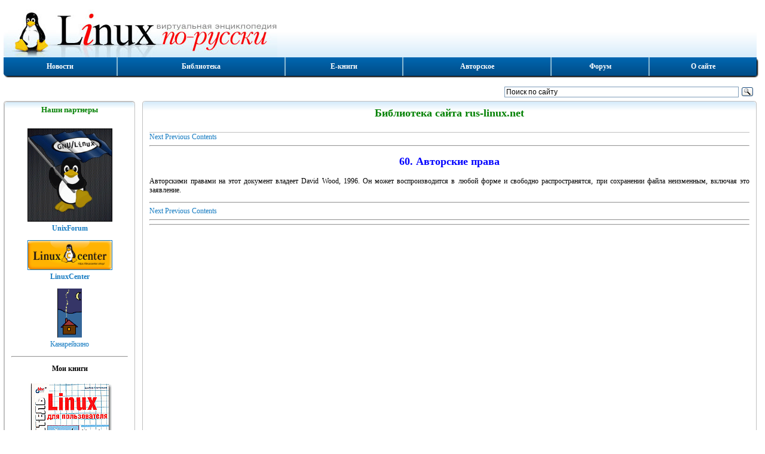

--- FILE ---
content_type: text/html; charset=utf-8
request_url: https://rus-linux.net/MyLDP/HOWTO-ru/SMB-HOWTO/SMB-HOWTO-60.html
body_size: 4699
content:


<!DOCTYPE html>
<html lang="ru">
<head>
<script type="text/javascript">TimeLoad1=(new Date()).getTime();TimeMax=1000;TimeAdd=50;sign_bad=0;</script>
<TITLE>SMB HOWTO: Авторские права</title>
<meta name="robots" content="index,follow">
<meta name="REVISIT-AFTER" content="1 days">
<meta name='Gogetlinks-verification' content='Proverka Gogetlinks 6382104256' >
<meta name="yandex-verification" content="5350d67cb59244fa" />
<meta name='yandex-verification' content='6608d43f19ca2aed' >
<meta name="viewport" content="width=device-width,initial-scale=1">
<link href="/style2.css" type="text/css" rel="stylesheet">
<link rel="canonical" href="http://rus-linux.net/MyLDP/HOWTO-ru/SMB-HOWTO/SMB-HOWTO-60.html">
<link rel="icon" href="https://rus-linux.net/favicon.ico" type="image/x-icon">

</head>
<body lang="ru"  class="oldlib" >




<!-- Rating@Mail.ru counter 
<img id=rmr  src="http://d7.cd.b0.a0.top.mail.ru/counter?id=55285" 
border="0" height="1" width="1" alt="Рейтинг@Mail.ru">
// Rating@Mail.ru counter-->

<!--LiveInternet counter--><script type="text/javascript"><!--
new Image().src = "//counter.yadro.ru/hit?r"+
escape(document.referrer)+((typeof(screen)=="undefined")?"":
";s"+screen.width+"*"+screen.height+"*"+(screen.colorDepth?
screen.colorDepth:screen.pixelDepth))+";u"+escape(document.URL)+
";h"+escape(document.title.substring(0,80))+
";"+Math.random();//--></script><!--/LiveInternet-->




	
	<header>
		<div id=inhead>
						<a id=logo href="/" rel="nofollow" title="Виртуальная энциклопедия Linux по-русски" ><img src="/img/logo.jpg" alt="Виртуальная энциклопедия Linux по-русски"></a>
			<div id="rban">

	</div>		</div>
	</header>


	<ul class="menu_box">
	<li class="lbtn"><a href="/" title="Титульная страница сайта">Новости</a></li>
	<li><a href="/lib.php?name=/MyLDP/index.html" title="Тематический каталог книг и статей, опубликованных на сайте">Библиотека</a></li>
	<li><a href="/lib.php?name=/MyLDP/BOOKS/books.html" title="Е-книги по Линукс для чтения он-лайн">Е-книги</a></li>
	<li><a href="/kos.php?name=/inc/kos.html" title="Мои статьи, книги и переводы">Авторское</a></li>
	<li><!--noindex--><a href="https://unixforum.org/" rel="nofollow" title="Форум по ОС Linux и свободному ПО">Форум</a><!--/noindex--></li>
	<li><a href="/kos.php?name=/inc/site.html" title="О сайте">О сайте</a></li>
</ul>
	<div id="login_box" >
		<div id="login_left">  
		</div>
					<div id="login_right">
			<div class="ya-site-form ya-site-form_inited_no" 
				onclick="return {'action':'http://rus-linux.net/search.html','arrow':false,'bg':'transparent','fontsize':12,'fg':'#000000','language':'ru','logo':'rb','publicname':'Поиск по сайту rus-linux.net','suggest':true,'target':'_blank','tld':'ru','type':3,'usebigdictionary':true,'searchid':2271483,'input_fg':'#000000','input_bg':'#ffffff','input_fontStyle':'normal','input_fontWeight':'normal','input_placeholder':'Поиск по сайту','input_placeholderColor':'#000000','input_borderColor':'#7f9db9'}"><form action="https://yandex.ru/search/site/" method="get" target="_blank"><input type="hidden" name="searchid" value="2271483"/><input type="hidden" name="l10n" value="ru"/><input type="hidden" name="reqenc" value="utf-8"/><input type="search" name="text" value=""/><input type="submit" value="Найти"/></form></div><style type="text/css">.ya-page_js_yes .ya-site-form_inited_no { display: none; }</style>
				<script type="text/javascript">(function(w,d,c){var s=d.createElement('script'),h=d.getElementsByTagName('script')[0],e=d.documentElement;if((' '+e.className+' ').indexOf(' ya-page_js_yes ')===-1){e.className+=' ya-page_js_yes';}s.type='text/javascript';s.async=true;s.charset='utf-8';s.src=(d.location.protocol==='https:'?'https:':'http:')+'//site.yandex.net/v2.0/js/all.js';h.parentNode.insertBefore(s,h);(w[c]||(w[c]=[])).push(function(){Ya.Site.Form.init()})})(window,document,'yandex_site_callbacks');</script>
			</div>
			</div>
	
	<div id='obr'><noscript><div id='mns'></div></noscript></div>

		<div class="column_box">
				<div id=left_col class="column">
			<div id=left_in class=eic> 	<div class=ine>  
	<div class=text_box>
		<h2 class=text_head>Наши партнеры</h2>
		<div class=text_body>
			<div class=center>
				<p style="text-align: center;"><img SRC="/img/linux-flag-1.gif" width="140" border=1 NOSAVE>
<br><a href="http://unixforum.org" rel="nofollow"><b>UnixForum</b></a></p>
<p style="text-align: center;"><a href="http://linuxcenter.ru/?good=1100&sid=AaYnrHeK" rel="nofollow">
<img SRC="https://www.linuxcenter.ru/assets/icons/main-logo.png" width="140" border=1 NOSAVE>
<br><b>LinuxCenter</b></a></p>
<p style="text-align: center;"><a href="http://kanareikino.rus-linux.net" rel="nofollow"><img src="/img/ka-ban.gif" alt="Канарейкино">
<br>Канарейкино</a></p>

<hr>
<p style="text-align: center;"><b>Мои книги</b></p>

<p style="text-align: center;">
<a href="/kos.php?name=/book1/book1.html"><img SRC="/img/5-94157-183-6.gif" align=center border=0 NOSAVE>
<br><center>"Linux для пользователя"</center></a>
</p>
<p style="text-align: center;">
<a href="/kos.php?name=/inc/kos.html"><img SRC="/img/OOo-book.gif" align=center border=1 NOSAVE>
<br><center>"OpenOffice.org - открытый офис для Linux и Windows"
</a>
</p>

<p style="text-align: center;">
<a href="/kos.php?name=/papers/history/lh-00.html"><img SRC="/papers/history/img/tux.gif" width="140" align=center border=1 NOSAVE>
<br><center>"Свободная система для свободных людей (обзор истории операционной системы Linux)"</center>
</a>
</p>
<p style="text-align: center;">
<a href="https://linuxcenter.ru/react/reader/6016259c-093a-11eb-8831-ac1f6bbd4340">
<img SRC="http://linuxcenter.ru/books/sistema_virtual_nih_mashin_firmi_vm_are/cover.jpg" width="140" align=center border=1 NOSAVE>
<br><center>"Система виртуальных машин фирмы VMWARE"</a></center></a></p>
</p>

<hr>
<!-- Mainlink.ru 26.06.2023 -->
 
<!-- Mainlink.ru 26.06.2023 -->

			 </div>
		</div>
	</div>
	</div></div>
		</div>
		<div class=vsep></div>
				<div class="column">
			<div id=main_in class=eic> 	
				<div class=ine>		<div class=text_box>
			<p class=text_head><strong>Библиотека сайта rus-linux.net</strong></p>
			<div class=text_body>
				<div id=gb_1  class="w100 ac">

<!-- banner LuckyAds под текстом -->
<script async src="https://midtuq.com/dn9l17/192ilv/0mpy038hq687quv678ypk7kr.php"></script>
<div data-la-block="9f84ff6f-0c82-4374-936c-5c787d17836b"></div>
<!-- banner LuckyAds под текстом -->

	</div>  
	<a href="SMB-HOWTO-61.html" >Next</a>

<a href="SMB-HOWTO-59.html" >Previous</a>

<a href="SMB-HOWTO.html#toc60" >Contents</a>

<hr>

<h2><a NAME="s60">60. Авторские права</a></h2>



<p>Авторскими правами на этот документ владеет David Wood, 1996. Он

может воспроизводится в любой форме и свободно распространятся,

при сохранении файла неизменным, включая это заявление.

<p>

<p>

<hr>

<a href="SMB-HOWTO-61.html" >Next</a>

<a href="SMB-HOWTO-59.html" >Previous</a>

<a href="SMB-HOWTO.html#toc60" >Contents</a>

<!--
					<div class="sbe"><div class="sbi">
						<script src="//yastatic.net/es5-shims/0.0.2/es5-shims.min.js"></script>
						<script src="//yastatic.net/share2/share.js"></script>
						<div class="ya-share2" data-services="collections,vkontakte,facebook,odnoklassniki,moimir,gplus,twitter"></div>
					</div><div class="sbi"><h4>Если вам понравилась статья, поделитесь ею с друзьями:</h4></div></div>
-->
<hr>
<!-- banner LuckyAds под текстом -->
<script async src="https://midtuq.com/dn9l17/192ilv/0mpy038hq687quv678ypk7kr.php"></script>
<div data-la-block="9f84ff6f-0c82-4374-936c-5c787d17836b"></div>
<!-- banner LuckyAds под текстом -->



					<hr><div class=eval> </div>			</div>
		</div>
					</div>
			</div>
		</div>
	</div>
	
		<footer>
	<ul class="menu_box">
	<li class="lbtn"><a href="/" title="Титульная страница сайта">Новости</a></li>
	<li><a href="/lib.php?name=/MyLDP/index.html" title="Тематический каталог книг и статей, опубликованных на сайте">Библиотека</a></li>
	<li><a href="/lib.php?name=/MyLDP/BOOKS/books.html" title="Е-книги по Линукс для чтения он-лайн">Е-книги</a></li>
	<li><a href="/kos.php?name=/inc/kos.html" title="Мои статьи, книги и переводы">Авторское</a></li>
	<li><!--noindex--><a href="https://unixforum.org/" rel="nofollow" title="Форум по ОС Linux и свободному ПО">Форум</a><!--/noindex--></li>
	<li><a href="/kos.php?name=/inc/site.html" title="О сайте">О сайте</a></li>
</ul>
<div id="footer_gnr">
</div><noindex>
<div id="counters">
		<div class="tab_cell adl">
			<div class="ib">

			</div>
		</div>

		<div class="tab_cell adc">
			<div class="ib">
				(C) В.А.Костромин, 1999 - 2026 г. 
			</div>
		</div>

		<div class="tab_cell adr">
			<div class="ib">

<!--noindex--><A HREF="http://www.yandex.ru/cy?base=0&amp;host=rus-linux.net"><IMG SRC="http://www.yandex.ru/cycounter?rus-linux.net" NAME="Графический объект1" ALT="Яндекс цитирования" ALIGN=BOTTOM WIDTH=88 HEIGHT=31 BORDER=0></A><!--/noindex-->

<!-- Yandex.Metrika informer -->
<a href="https://metrika.yandex.ru/stat/?id=21076624&amp;from=informer"
target="_blank" rel="nofollow"><img src="https://informer.yandex.ru/informer/21076624/3_1_FFFFFFFF_EFEFEFFF_0_pageviews"
style="width:88px; height:31px; border:0;" alt="Яндекс.Метрика" title="Яндекс.Метрика: данные за сегодня (просмотры, визиты и уникальные посетители)" class="ym-advanced-informer" data-cid="21076624" data-lang="ru" /></a>
<!-- /Yandex.Metrika informer -->

<!-- Yandex.Metrika counter -->
<script type="text/javascript" >
   (function(m,e,t,r,i,k,a){m[i]=m[i]||function(){(m[i].a=m[i].a||[]).push(arguments)};
   m[i].l=1*new Date();
   for (var j = 0; j < document.scripts.length; j++) {if (document.scripts[j].src === r) { return; }}
   k=e.createElement(t),a=e.getElementsByTagName(t)[0],k.async=1,k.src=r,a.parentNode.insertBefore(k,a)})
   (window, document, "script", "https://mc.yandex.ru/metrika/tag.js", "ym");

   ym(21076624, "init", {
        clickmap:true,
        trackLinks:true,
        accurateTrackBounce:true
   });
</script>
<noscript><div><img src="https://mc.yandex.ru/watch/21076624" style="position:absolute; left:-9999px;" alt="" /></div></noscript>
<!-- /Yandex.Metrika counter -->

				<!--LiveInternet logo--><a href="//www.liveinternet.ru/click"
					target="_blank"><img src="//counter.yadro.ru/logo?22.6"
				title="LiveInternet: показано число просмотров за 24 часа, посетителей за 24 часа и за сегодня"
				alt="" border="0" width="88" height="31"/></a>
				<!--/LiveInternet-->

				<!--Rating@Mail.ru logo
				<a target="_top" href="http://top.mail.ru/jump?from=55285">
					<img src="http://d7.cd.b0.a0.top.mail.ru/counter?id=55285;t=210;l=1" 
						border="0" height="31" width="88" alt="Рейтинг@Mail.ru">
				</a> -->

			</div>
		</div>
</div>
</noindex>
<p>&nbsp;</p>	</footer>
	<div id="page_bottom">

<!-- Uptolike -->
<script async type="text/javascript" src="https://w.uptolike.com/widgets/v1/zp.js?pid=51860"></script>
<!-- Uptolike -->

</div>
	
	<script type="text/javascript">
		TimeLoad2=(new Date()).getTime() - TimeLoad1; TimeMax+=TimeAdd;
		//document.write("<p class='center'>TimeLoad="+ TimeLoad2+ "  TimeMax="+ TimeMax+ "</p>");
		if (TimeLoad2 < TimeMax) {
			<!-- RotaBan.ru Ad Code -->
			(function(){
				var rb = document.createElement('script');
				d = new Date();
				d.setHours(0);
				d.setMinutes(0);
				d.setSeconds(0);
				d.setMilliseconds(0);
				rb.type = 'text/javascript';
				rb.async = true;
				rb.src = '//s1.rotaban.ru/rotaban.js?v=' + d.getTime();
				(document.getElementsByTagName('head')[0]||document.getElementsByTagName('body')[0]).appendChild(rb);
			})();
			<!-- END RotaBan.ru Ad Code -->		
		};
	</script>

	<script type="text/javascript">
						TimeLoad2=(new Date()).getTime() - TimeLoad1; TimeMax+=TimeAdd;
			//document.write("<p class='center'>TimeLoad="+ TimeLoad2+ "  TimeMax="+ TimeMax + "</p>");
			if (TimeLoad2 < TimeMax) {
				sign_bad=1;
				(function(w, d, n, s, t) {
					w[n] = w[n] || [];
					w[n].push(function() {
						Ya.Direct.insertInto(49531, "yandex_ad", {
							stat_id: 6,
							ad_format: "direct",
							font_size: 0.8,
							type: "vertical",
							border_type: "collapse",
							limit: 4,
							title_font_size: 4,
							links_underline: true,
							site_bg_color: "FFFFFF",
							header_bg_color: "FEEAC7",
							border_color: "FBE5C0",
							title_color: "0000CC",
							url_color: "006600",
							text_color: "000000",
							hover_color: "0066FF",
							sitelinks_color: "0000CC",
							favicon: true,
							no_sitelinks: false
						});
					});
					t = d.getElementsByTagName("script")[0];
					s = d.createElement("script");
					s.src = "//an.yandex.ru/system/context.js";
					s.type = "text/javascript";
					s.async = true;
					t.parentNode.insertBefore(s, t);
				})(window, document, "yandex_context_callbacks");

							};

/*		if (sign_bad) { window.onload=function(){msgbad();};};
		function msgbad() {
			var e=document.getElementById("yandex_ad");
			if (!e) { e=0; } else { e=e.innerHTML.length; };
			if (e < 100) {
				e=document.getElementById("obr");
				e.innerHTML="<div id='mab'></div>";
			};
		}; 
*/
	</script>


</body>
</html>




--- FILE ---
content_type: application/javascript;charset=utf-8
request_url: https://w.uptolike.com/widgets/v1/version.js?cb=cb__utl_cb_share_176900888356157
body_size: 396
content:
cb__utl_cb_share_176900888356157('1ea92d09c43527572b24fe052f11127b');